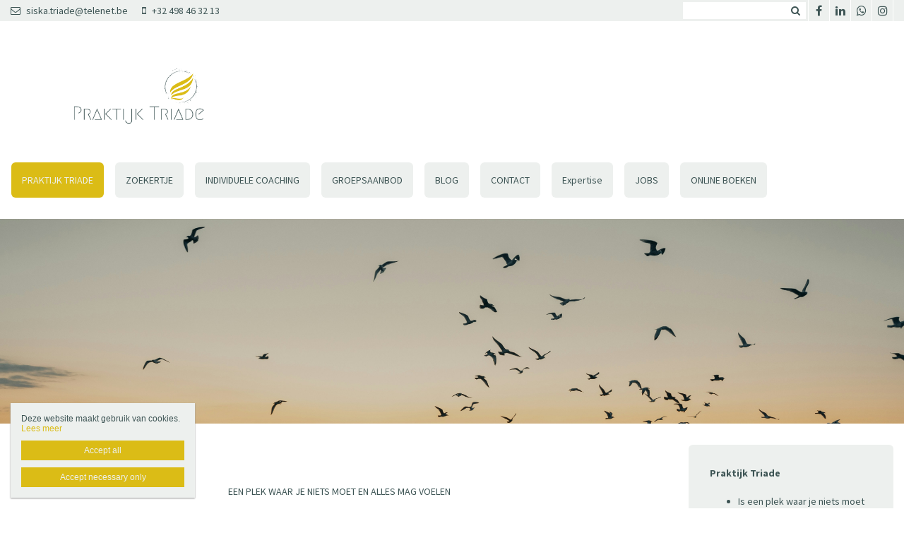

--- FILE ---
content_type: text/html; charset=utf-8
request_url: https://www.praktijktriade.be/
body_size: 9309
content:
<!DOCTYPE html>
<html lang="nl" dir="ltr"
  xmlns:og="http://ogp.me/ns#">
<head profile="http://www.w3.org/1999/xhtml/vocab">
  <meta charset="utf-8">
  <meta name="viewport" content="width=device-width, initial-scale=1.0">
  <meta http-equiv="X-UA-Compatible" content="IE=edge,chrome=1">
  <meta http-equiv="Content-Type" content="text/html; charset=utf-8" />
<link rel="shortcut icon" href="https://www.praktijktriade.be/sites/praktijktriade/files/heftig_3.jpg" type="image/jpeg" />
<meta name="abstract" content="EEN PLEK WAAR JE NIETS MOET EN ALLES MAG VOELEN Een weg naar een gezond, gelukkig en succesvol leven! TERUG NAAR MENTALE VEERKRACHT FYSIEKE BALANS EMOTIONEEL AANPASSINGSVERMOGEN ENERGETISCHE VITALITEIT SPIRITUEEL BEWUSTZIJN" />
<meta name="robots" content="follow, index" />
<meta name="generator" content="Heftig (www.heftig.be)" />
<link rel="image_src" href="https://www.praktijktriade.be/sites/praktijktriade/files/styles/social_media/public/clay-banks-uitl6xyi3cg-unsplash_0.jpg?itok=YFvzfF98" />
<meta name="rights" content="Praktijk Triade" />
<link rel="canonical" href="https://www.praktijktriade.be/pratijk-triade" />
<link rel="shortlink" href="https://www.praktijktriade.be/node/162" />
<meta http-equiv="content-language" content="nl" />
<meta property="og:site_name" content="Praktijk Triade" />
<meta property="og:type" content="article" />
<meta property="og:url" content="https://www.praktijktriade.be/pratijk-triade" />
<meta property="og:title" content="Pratijk Triade" />
<meta property="og:updated_time" content="2025-08-06T14:04:28+02:00" />
<meta property="og:image" content="https://www.praktijktriade.be/sites/praktijktriade/files/styles/social_media/public/clay-banks-uitl6xyi3cg-unsplash_0.jpg?itok=YFvzfF98" />
<meta property="article:published_time" content="2024-06-22T10:39:32+02:00" />
<meta property="article:modified_time" content="2025-08-06T14:04:28+02:00" />
<meta itemprop="name" content="Pratijk Triade" />
<meta itemprop="image" content="https://www.praktijktriade.be/sites/praktijktriade/files/clay-banks-uitl6xyi3cg-unsplash_0.jpg" />
  <title>Pratijk Triade | Praktijk Triade</title>
  <link type="text/css" rel="stylesheet" href="https://www.praktijktriade.be/sites/praktijktriade/files/css/css_D3OHxQ8W00r4LLXwWxEY8vG3cuEpDyxd4LNDYWJQh6E.css" media="all" />
<link type="text/css" rel="stylesheet" href="https://www.praktijktriade.be/sites/praktijktriade/files/css/css_jrqdtNeDE6bm1xAhUoGvZP_T8IUq3X3jTx8KZqOCAzo.css" media="all" />
<link type="text/css" rel="stylesheet" href="https://fonts.googleapis.com/css?family=Source+Sans+Pro:regular,italic,bold|Source+Sans+Pro" media="all" />
<link type="text/css" rel="stylesheet" href="https://www.praktijktriade.be/sites/praktijktriade/files/css/css_hPXB4eoaPEDArbfA2WUvV0iYPqfF5b06OJQ07LHpyuo.css" media="all" />
<link type="text/css" rel="stylesheet" href="https://fonts.googleapis.com/css?family=Open+Sans" media="all" />
<link type="text/css" rel="stylesheet" href="https://maxcdn.bootstrapcdn.com/font-awesome/4.7.0/css/font-awesome.min.css" media="all" />
<link type="text/css" rel="stylesheet" href="https://www.praktijktriade.be/sites/praktijktriade/files/css/css_M_m22Hy8x47aK_kp48hMbkgJGS4Nkftr-EaalEDjWqQ.css" media="all" />
<link type="text/css" rel="stylesheet" href="https://www.praktijktriade.be/sites/praktijktriade/files/css/css_z-vWDRR0eLBJ1y85f8CiwhQMfJWZG8l9viQ8NDH6GQU.css" media="all" />
<style>body,#body,#body .branding,#body .well textarea,#body .well input,#body .well .form-item select,#body .well .form-item select option,#body .table-striped a{background-color:#ffffff !important;color:#3d5454 !important;}#body a,#body .table-striped a:hover,#body .table-striped a:focus,#body div.page-header-top-bar form:hover .form-submit::after,#body div.page-header-top-bar form .form-submit:focus::after{color:#dbbc16 !important;}#body blockquote{border-color:#dbbc16 !important;}#body .group-header-content p,#body .group-header-content h2{color:#ffffff !important;}#body .page-header-top-bar .simple-search #edit-submit-simple-search,#body .page-header-top-bar .simple-search .form-text{color:#3d5454 !important;}#body .group-header-content p,#body .group-header-content h2{text-shadow:0px 0px 6px #3d5454 !important;}#body .advanced-header,#body table th{color:#3d5454 !important;background-color:#edf0ee !important;border-color:#ffffff !important;}#body div.page-header-top-bar *,#body div.page-header-top-bar div *:hover,#body div.page-header-top-bar div *:focus,#body div.page-header-top-bar .socialmediabuttons,#body div.page-header-top-bar .organizationdetailsheader a,div.social_media_footer *,div.social_media_footer div *:hover,div.social_media_footer div *:focus,div.social_media_footer .socialmediabuttons,div.social_media_footer .socialmediabuttons a:hover,div.social_media_footer .socialmediabuttons a:focus,.mainnavbar1 .mainnavbar div > ul,.mainnavbar1.type1 #body .mainnavbar a,.mainnavbar1.type1 #body .mainnavbar a:hover,.mainnavbar1.type1 #body .mainnavbar a:focus,.mainnavbar1.type1 #body .mainnavbar a.active-trail,.mainnavbar1.type2 #body .mainnavbar a,.mainnavbar1.type2 #body .mainnavbar a:hover,.mainnavbar1.type2 #body .mainnavbar a:focus,.mainnavbar1.type2 #body .mainnavbar a.active-trail,.mainnavbar2 .mainnavbar div > ul,.mainnavbar2.type1 #body .mainnavbar a,.mainnavbar2.type1 #body .mainnavbar a:hover,.mainnavbar2.type1 #body .mainnavbar a:focus,.mainnavbar2.type1 #body .mainnavbar a.active-trail,.mainnavbar2.type2 #body .mainnavbar a,.mainnavbar2.type2 #body .mainnavbar a:hover,.mainnavbar2.type2 #body .mainnavbar a:focus,.mainnavbar2.type2 #body .mainnavbar a.active-trail,.mainnavbar3 .mainnavbar div > ul,.mainnavbar3.type1 #body .mainnavbar a,.mainnavbar3.type1 #body .mainnavbar a:hover,.mainnavbar3.type1 #body .mainnavbar a:focus,.mainnavbar3.type1 #body .mainnavbar a.active-trail,.mainnavbar3.type2 #body .mainnavbar a,.mainnavbar3.type2 #body .mainnavbar a:hover,.mainnavbar3.type2 #body .mainnavbar a:focus,.mainnavbar3.type2 #body .mainnavbar a.active-trail,#body .default-overview-items-2 .heftig-ds-overviewteaser-2,.logged-in #fixed-header{border-color:#ffffff !important;}@media (max-width:991px){.mainnavbar1.type3 #body .mainnavbar a,.mainnavbar1.type3 #body .mainnavbar a:hover,.mainnavbar1.type3 #body .mainnavbar a:focus,.mainnavbar1.type3 #body .mainnavbar a.active-trail,.mainnavbar2.type3 #body .mainnavbar a,.mainnavbar2.type3 #body .mainnavbar a:hover,.mainnavbar2.type3 #body .mainnavbar a:focus,.mainnavbar2.type3 #body .mainnavbar a.active-trail,.mainnavbar3.type2 #body .mainnavbar a,.mainnavbar3.type2 #body .mainnavbar a:hover,.mainnavbar3.type2 #body .mainnavbar a:focus,.mainnavbar3.type2 #body .mainnavbar a.active-trail{border-color:#ffffff !important;}}#body div.page-header-top-bar form .form-text,#body div.page-header-top-bar form .form-submit,#fixed-header{background-color:#ffffff !important;}#body div > table,#body tr,#body td,#body div.page-header-top-bar form,#body div.page-header-top-bar form:hover{border-color:#edf0ee !important;}#body div > table th:first-child{border-left-color:#edf0ee !important;}#body div > table > *:first-child > tr:first-child > th{border-top-color:#edf0ee !important;}//        #body div > .table-striped th:last-child{//          border-right-color:#dbbc16 !important;//}.type3 #body .mainnavbar a{color:#3d5454 !important;border-color:#ffffff !important;}.type3 #body .mainnavbar a:hover,.type3 #body .mainnavbar a:focus,.type3 #body .mainnavbar a.active,.type3 #body .mainnavbar a.active-trail{color:#dbbc16 !important;border-color:#dbbc16 !important;}.type3 #body .mainnavbar-sub a,.type3 #body .mainnavbar-sub ul.menu li.expanded > div::after{color:#3d5454 !important;border-color:#3d5454 !important;background-color:#ffffff !important;}.type3 #body .mainnavbar-sub a:hover,.type3 #body .mainnavbar-sub a:focus,.type3 #body .mainnavbar-sub a.active,.type3.node-type-blog-article #body .mainnavbar-sub a,.type3 #body .mainnavbar-sub a.active-trail{color:#dbbc16 !important;border-color:#3d5454 !important;}#body .well .webform-component-fieldset .panel-body{border-color:#3d5454 !important;}#body .page-header-top-bar,#body .page-header-top-bar *,#body .page-header-top-bar .organizationdetailsheader a,.social_media_footer,.social_media_footer *,.mainnavbar1.type1 #body .mainnavbar,.type1 #body .mainnavbar a,.type1 #body .mainnavbar-sub a,.type2 #body .mainnavbar a,.type2 #body .mainnavbar-sub a,#body .slick-arrow,#body .well,#body .well *,#body .mainnavbar-sub ul.menu li.expanded > div::after,.cookie,.cookie *,#body .heftig-ds-overviewteaser h2,#body .heftig-ds-overviewteaser h2 a,#body .heftig-ds-blogteaser,#body .pagination a,#body .pagination span,#body .footer,#body .footer *,#body .bottom,#body .bottom .menu *,#management-menu-user-login a,.alerts,.not-logged-in.page-user #body .tabs a.active{background-color:#edf0ee !important;color:#3d5454 !important;border-color:#3d5454 !important;}#body .slick-arrow:hover,#body .slick-arrow:focus,#body .well a,#body .well .form-required,.cookie a,.cookie .fa,#body .page-header-top-bar a:hover,#body .page-header-top-bar a:focus,#body .page-header-top-bar a:hover .fa,#body .page-header-top-bar a:focus .fa,#body .page-header-top-bar .socialmediabuttons,#body .organizationdetailsheader a,.social_media_footer a:hover,.social_media_footer a:focus,.social_media_footer a:hover .fa,.social_media_footer a:focus .fa,.social_media_footer .socialmediabuttons,.type1 #body .mainnavbar a:hover,.type1 #body .mainnavbar a:focus,.type1 #body .mainnavbar a.active-trail,.type1 #body .mainnavbar-sub a:hover,.type1 #body .mainnavbar-sub a:focus,.type1 #body .mainnavbar-sub a.active-trail,.type2 #body .mainnavbar a:hover,.type2 #body .mainnavbar a:focus,.type2 #body .mainnavbar a.active-trail,.type2 #body .mainnavbar-sub a:hover,.type2 #body .mainnavbar-sub a:focus,.type2 #body .mainnavbar-sub a.active-trail,#body .heftig-ds-overviewteaser:hover h2 a,#body .heftig-ds-overviewteaser:focus h2 a,#body .pagination a:hover,#body .pagination a:focus,#body .footer a:hover,#body .footer a:focus,#body .organizationdetails a:hover,#body .organizationdetails a:focus,#body .organizationdetails a:hover i,#body .organizationdetails a:focus i,#body .bottom .menu a:hover,#body .bottom .menu a:focus{color:#dbbc16 !important;background-color:#edf0ee !important;border-color:#3d5454 !important;}#body .forum-post{background-color:#edf0ee !important;}#body .forum-post-top,#body .forum-post-sidebar{color:#3d5454 !important;border-color:#ffffff !important;}#body .forum-post-content,#body .forum-subcategory .forum-topic,#body .forum-category .forum-subcategory,.node-type-forum #body .forum-subcategory.row{background-color:#ffffff !important;color:#3d5454 !important;border-color:#edf0ee !important;}#body .view-related-forum-categories .view-content > h3 > a,#body .forum-category h2,#body .forum-subcategory h2{background-color:#edf0ee !important;color:#3d5454 !important;}#body .page-header-top-bar a.active,.social_media_footer a.active,.type1 #body .mainnavbar a.active,.type1 #body .mainnavbar-sub a.active,.type2 #body .mainnavbar a.active,.type2 #body .mainnavbar-sub a.active,.type1.node-type-blog-article #body .mainnavbar-sub a,.type2.node-type-blog-article #body .mainnavbar-sub a,#body .pagination .active a,.page-search .simple-search-form .form-submit{color:#edf0ee !important;background-color:#dbbc16 !important;}#body .website-by a{color:#3d5454 !important;}#body .website-by a:hover,#body .website-by a:focus{color:#dbbc16 !important;}#body .well button,#heftig-webshop-cart-form button,.cookie button,#body .heftig-ds-blogteaser a,#body .default-overview-items-3 .btn-primary a,#body .default-overview-items-4 .btn-primary a,#body .default-overview-items-5 .btn-primary a,#body .default-overview-items-6 .btn-primary a{color:#edf0ee !important;background-color:#dbbc16 !important;border-color:#dbbc16 !important;}#body .well button:hover,#body .well button:focus,#heftig-webshop-cart-form button:hover,#heftig-webshop-cart-form button:focus,#body .heftig-ds-blogteaser:hover a,#body .heftig-ds-blogteaser:focus a,#body .default-overview-items-3 .btn-primary a:hover,#body .default-overview-items-3 .btn-primary a:focus,#body .default-overview-items-4 .btn-primary a:hover,#body .default-overview-items-4 .btn-primary a:focus,#body .default-overview-items-5 .btn-primary a:hover,#body .default-overview-items-5 .btn-primary a:focus,#body .default-overview-items-6 .btn-primary a:hover,#body .default-overview-items-6 .btn-primary a:focus{color:#dbbc16 !important;background-color:#edf0ee !important;border-color:#dbbc16 !important;}#body .well-cta,#body .well-cta *,#body .well-product,#body .well-product *,#body .jumbotron,#body .jumbotron *,#body .header-buttons a:last-child,#body .header-buttons a:hover,#body .header-buttons a:focus{background-color:#3d5454 !important;border-color:#3d5454 !important;color:#ffffff !important;}#body .header-buttons a,#body .header-buttons a:last-child:hover,#body .header-buttons a:last-child:focus{background-color:#ffffff !important;border-color:#3d5454 !important;color:#3d5454 !important;}#body .well-cta a,#body .jumbotron a{background-color:#3d5454 !important;border-color:#ffffff !important;color:#ffffff !important;}#body .well-cta a:hover,#body .well-cta a:focus,#body .jumbotron a:hover,#body .jumbotron a:focus{background-color:#ffffff !important;border-color:#ffffff !important;color:#3d5454 !important;}#body .default-overview-items-2 > div h2,#body .default-overview-items-2 > div p,#body .default-overview-items-2 .heftig-ds-overviewteaser-2:before{color:#ffffff !important;}#body .default-overview-items-2 > div .btn a{color:#3d5454 !important;background-color:#ffffff !important;}#body .default-overview-items-2 .heftig-ds-overviewteaser-2{background-color:#3d5454 !important;}@media (max-width:991px){.mainnavbar1 #body .mainnavbar a,.mainnavbar2 #body .mainnavbar a,.mainnavbar3 #body .mainnavbar a{color:#3d5454 !important;background-color:#edf0ee !important;border-color:#3d5454 !important;}.mainnavbar1 #body .mainnavbar a:hover,.mainnavbar1 #body .mainnavbar a:focus,.mainnavbar1 #body .mainnavbar a.active-trail,.mainnavbar2 #body .mainnavbar a:hover,.mainnavbar2 #body .mainnavbar a:focus,.mainnavbar2 #body .mainnavbar a.active-trail,.mainnavbar3 #body .mainnavbar a:hover,.mainnavbar3 #body .mainnavbar a:focus,.mainnavbar3 #body .mainnavbar a.active-trail{color:#dbbc16 !important;background-color:#edf0ee !important;border-color:#3d5454 !important;}.mainnavbar1 #body .mainnavbar a.active,.mainnavbar2 #body .mainnavbar a.active,.mainnavbar3 #body .mainnavbar a.active{color:#edf0ee !important;background-color:#dbbc16 !important;border-color:#3d5454 !important;}}#body *{font-family:"Source Sans Pro",Arial,Helvetica,sans-serif;}#body .fa{font-family:"FontAwesome";}body p{font-size:14px;}#body p.intro{font-size:16px;}#body h1,#body h2,#body h3,#body h4,#body h5,#body h6,#body h1 a,#body h2 a,#body h3 a,#body h4 a,#body h5 a,#body h6 a,#body h1 em,#body h2 em,#body h3 em,#body h4 em,#body h5 em,#body h6,#body h1 strong,#body h2 strong,#body h3 strong,#body h4 strong,#body h5 strong,#body h6 strong{font-family:"Source Sans Pro",Arial,Helvetica,sans-serif;}#body p strong{font-family:"Source Sans Pro",Arial,Helvetica,sans-serif;}.branding .site-logo{height:140px !important;max-height:140px !important;}.branding > .site-name,.branding > .site-slogan{line-height:39px !important;font-size:33px !important;padding:25.5px 0 !important;}.branding .site-name-slogan .site-name{line-height:39px !important;font-size:33px !important;padding-top:9px !important;}.branding .site-name-slogan .site-slogan{line-height:33px !important;font-size:21px !important;padding-bottom:9px !important;}@media (max-width:768px){.branding > .site-name,.branding > .site-slogan{line-height:30px !important;font-size:24px !important;padding:30px 0 !important;}.branding .site-name-slogan .site-name{line-height:36px !important;font-size:24px !important;padding-top:12px !important;}.branding .site-name-slogan .site-slogan{line-height:30px !important;font-size:18px !important;padding-bottom:12px !important;}}#nav-toggle{height:140px !important;line-height:140px !important;}.jumbotron a,.well,.well-cta a,.mainnavbar1.type2 .mainnavbar div > ul > li > a,.mainnavbar2.type2 .mainnavbar > ul > li > a,.mainnavbar3.type2 .mainnavbar > ul > li > a,.well button,.well input,.well textarea,.heftig-ds-blogteaser,.btn a,.well img,.header-buttons a{border-radius:6px !important;}.heftig-ds-blogteaser > a > img,.heftig-ds-overviewteaser > a > img{border-radius:6px 6px 0 0 !important;}.heftig-ds-overviewteaser > h2,.heftig-ds-overviewteaser > h2 > a{border-radius:0 0 6px 6px !important;}.heftig-share-buttons li:first-child a{border-radius:6px 0 0 6px !important;}.heftig-share-buttons li:last-child a{border-radius:0 6px 6px 0 !important;}@media (max-width:991px){.mainnavbar1.type2 .mainnavbar div > ul > li > a,.mainnavbar2.type2 .mainnavbar > ul > li > a,.mainnavbar3.type2 .mainnavbar > ul > li > a{border-radius:0 !important;}}
</style>
  <!-- HTML5 Shim and Respond.js IE8 support of HTML5 elements and media queries -->
  <!-- WARNING: Respond.js doesn't work if you view the page via file:// -->
  <!--[if lt IE 9]>
    <script src="https://oss.maxcdn.com/libs/html5shiv/3.7.0/html5shiv.js"></script>
    <script src="https://oss.maxcdn.com/libs/respond.js/1.4.2/respond.min.js"></script>
  <![endif]-->
  <script src="https://www.praktijktriade.be/sites/praktijktriade/files/js/js_JOfx6I3xY7GaTLsIgfyB8SDApRjFoRns3OF8YF7pHEM.js"></script>
<script src="https://www.praktijktriade.be/sites/praktijktriade/files/js/js_Cn65AzPSUrE2E3wVwFESpvlv0hcGyQCjJU5E8nNjPz4.js"></script>
<script src="https://www.praktijktriade.be/sites/praktijktriade/files/js/js_cHRi6HJkg980ceEAyqo8EUrBqIrUDa0n_mHBsAI1m40.js"></script>
<script src="https://www.praktijktriade.be/sites/praktijktriade/files/js/js_am4PpHlNKgXLLA8vSQi_93COGZ1mT10n44EBwg8xNWU.js"></script>
<script src="https://www.praktijktriade.be/sites/praktijktriade/files/js/js_8lU-ZVnyCBfS7I37s6PUL-nXEEEt9IQTy9_JFvWkyYg.js"></script>
<script src="https://www.googletagmanager.com/gtag/js?id=UA-150677385-1"></script>
<script>window.dataLayer = window.dataLayer || [];function gtag(){dataLayer.push(arguments)};gtag("js", new Date());gtag("config", "UA-150677385-1", {"groups":"default","anonymize_ip":true});ga('create', 'UA-54804886-1', 'auto', {'name': 'heftig'});  //HEFTIG
ga('heftig.send', 'pageview'); //HEFTIG</script>
<script src="https://www.praktijktriade.be/sites/praktijktriade/files/js/js__0-4m5LQnLTyAhxv11wyNs-vFCQ9E_9xG8IU1Wt8dX8.js"></script>
<script src="https://www.praktijktriade.be/sites/praktijktriade/files/js/js_LzK1znuBN_xp4c7fDRabHvm3rSAEXNdGUfbpqJtr50c.js"></script>
<script src="https://www.praktijktriade.be/sites/praktijktriade/files/js/js_lz4yhxPFAXIl5u9She2zLnJt0XmmSRuJbup3xnrvIUc.js"></script>
<script>jQuery.extend(Drupal.settings, {"basePath":"\/","pathPrefix":"","setHasJsCookie":0,"ajaxPageState":{"theme":"t_heftig","theme_token":"duopOOME_gxsgrPwXtQP19BI88FHkGAo9FMuNjlqiqs","jquery_version":"2.2","js":{"sites\/all\/modules\/custom\/heftig_cookie\/js\/heftig_cookie.js":1,"sites\/all\/themes\/t_heftig\/js\/t_heftig.js":1,"public:\/\/google_tag\/global\/google_tag.default.script.js":1,"sites\/all\/modules\/contrib\/jquery_update\/replace\/jquery\/2.2\/jquery.min.js":1,"misc\/jquery-extend-3.4.0.js":1,"misc\/jquery-html-prefilter-3.5.0-backport.js":1,"misc\/jquery.once.js":1,"misc\/drupal.js":1,"sites\/all\/modules\/contrib\/jquery_update\/replace\/ui\/external\/jquery.cookie.js":1,"sites\/all\/modules\/contrib\/jquery_update\/replace\/jquery.form\/4\/jquery.form.min.js":1,"misc\/ajax.js":1,"sites\/all\/modules\/contrib\/jquery_update\/js\/jquery_update.js":1,"sites\/all\/modules\/custom\/heftig_socialmedia\/heftig_socialmedia.js":1,"sites\/all\/modules\/custom\/heftig_tabblock\/heftig_tabblock.js":1,"public:\/\/languages\/nl_2SFx4wb9778u6b8hILtaojaZxRLWc-Q5SSPDCzTt1fw.js":1,"sites\/all\/libraries\/colorbox\/jquery.colorbox-min.js":1,"sites\/all\/modules\/contrib\/colorbox\/js\/colorbox.js":1,"sites\/all\/modules\/contrib\/colorbox\/styles\/default\/colorbox_style.js":1,"sites\/all\/modules\/contrib\/colorbox\/js\/colorbox_load.js":1,"sites\/all\/modules\/contrib\/google_analytics\/googleanalytics.js":1,"https:\/\/www.googletagmanager.com\/gtag\/js?id=UA-150677385-1":1,"0":1,"sites\/all\/themes\/t_heftig\/js\/misc\/_progress.js":1,"sites\/all\/modules\/contrib\/field_group\/field_group.js":1,"sites\/all\/themes\/t_heftig\/js\/html5shiv.js":1,"sites\/all\/themes\/t_heftig\/js\/bootstrap.min.js":1,"sites\/all\/themes\/t_heftig\/js\/respond.min.js":1,"sites\/all\/themes\/t_heftig\/js\/slick\/slick.min.js":1,"sites\/all\/themes\/t_heftig\/js\/misc\/ajax.js":1},"css":{"sites\/all\/modules\/custom\/heftig_manage\/heftig_manage.css":1,"sites\/all\/modules\/custom\/heftig_socialmedia\/heftig_socialmedia.css":1,"sites\/all\/modules\/custom\/heftig_tabblock\/heftig_tabblock.css":1,"sites\/all\/modules\/contrib\/views\/css\/views.css":1,"sites\/all\/modules\/contrib\/ckeditor\/css\/ckeditor.css":1,"sites\/all\/modules\/contrib\/colorbox\/styles\/default\/colorbox_style.css":1,"sites\/all\/modules\/contrib\/ctools\/css\/ctools.css":1,"https:\/\/fonts.googleapis.com\/css?family=Source+Sans+Pro:regular,italic,bold|Source+Sans+Pro":1,"sites\/all\/modules\/features\/hf_ckeditor\/hf_ckeditor.css":1,"sites\/all\/modules\/custom\/heftig_cookie\/css\/heftig_cookie.css":1,"https:\/\/fonts.googleapis.com\/css?family=Open+Sans":1,"https:\/\/maxcdn.bootstrapcdn.com\/font-awesome\/4.7.0\/css\/font-awesome.min.css":1,"sites\/all\/themes\/t_heftig\/ds_layouts\/heftig_ds_overviewteaser_3\/heftig_ds_overviewteaser_3.css":1,"sites\/all\/themes\/t_heftig\/ds_layouts\/heftig_ds\/heftig_ds.css":1,"sites\/all\/themes\/t_heftig\/css\/style.css":1,"0":1}},"colorbox":{"opacity":"0.85","current":"{current} van {total}","previous":"\u00ab Vorige","next":"Volgende \u00bb","close":"Sluiten","maxWidth":"98%","maxHeight":"98%","fixed":true,"mobiledetect":false,"mobiledevicewidth":"480px","file_public_path":"\/sites\/praktijktriade\/files","specificPagesDefaultValue":"admin*\nimagebrowser*\nimg_assist*\nimce*\nnode\/add\/*\nnode\/*\/edit\nprint\/*\nprintpdf\/*\nsystem\/ajax\nsystem\/ajax\/*"},"urlIsAjaxTrusted":{"\/search":true,"\/system\/ajax":true,"\/":true},"googleanalytics":{"account":["UA-150677385-1"],"trackOutbound":1,"trackMailto":1,"trackDownload":1,"trackDownloadExtensions":"7z|aac|arc|arj|asf|asx|avi|bin|csv|doc(x|m)?|dot(x|m)?|exe|flv|gif|gz|gzip|hqx|jar|jpe?g|js|mp(2|3|4|e?g)|mov(ie)?|msi|msp|pdf|phps|png|ppt(x|m)?|pot(x|m)?|pps(x|m)?|ppam|sld(x|m)?|thmx|qtm?|ra(m|r)?|sea|sit|tar|tgz|torrent|txt|wav|wma|wmv|wpd|xls(x|m|b)?|xlt(x|m)|xlam|xml|z|zip","trackColorbox":1},"ajax":{"edit-all":{"callback":"heftig_cookie_dismiss_form_submit_all","progress":{"type":"none"},"wrapper":"cookie","event":"mousedown","keypress":true,"prevent":"click","url":"\/system\/ajax","submit":{"_triggering_element_name":"op","_triggering_element_value":"Accept all"}},"edit-necessary":{"callback":"heftig_cookie_dismiss_form_submit_necessary","progress":{"type":"none"},"wrapper":"cookie","event":"mousedown","keypress":true,"prevent":"click","url":"\/system\/ajax","submit":{"_triggering_element_name":"op","_triggering_element_value":"Accept necessary only"}}},"field_group":{"html-element":"full_3"},"t_heftig":{"anchorsFix":null,"anchorsSmoothScrolling":null,"popoverEnabled":null,"popoverOptions":{"animation":0,"html":0,"placement":null,"selector":null,"trigger":"","title":null,"content":null,"delay":0,"container":null},"tooltipEnabled":null,"tooltipOptions":{"animation":0,"html":0,"placement":null,"selector":null,"trigger":"","delay":0,"container":null}}});</script>
  
</head>
<body class="html front not-logged-in no-sidebars page-node page-node- page-node-162 node-type-default-overview-page mainnavbar2 type2 i18n-nl header-normal-center" >
  <div id="skip-link">
    <a href="#main-content" class="element-invisible element-focusable">Overslaan en naar de inhoud gaan</a>
  </div>
  <noscript aria-hidden="true"><iframe src="https://www.googletagmanager.com/ns.html?id=G-NSLNN16TY9" height="0" width="0" style="display:none;visibility:hidden"></iframe></noscript>    <div id="body">
  
    <div class="region region-content">
    <section id="block-system-main" class="block block-system clearfix">

      
  


  
 
    

  <div class="page-header-top-bar"><div class="container"><div class="organizationdetailsheader pull-left"><ul><li><a href="mailto:siska.triade@telenet.be"><i class="fa fa-envelope-o" aria-hidden="true"></i>siska.triade@telenet.be</a></li><li><a href="tel:+32 498 46 32 13"><i class="fa fa-mobile" aria-hidden="true"></i>+32 498 46 32 13</a></li></ul></div><div class="locale pull-right"></div><div class="socialmediabuttons pull-right"><a title="Facebook" href="https://www.facebook.com/praktijktriade/" target="_blank"><i class="fa fa-facebook"></i></a><a title ="LinkedIn" href="https://www.linkedin.com/company/praktijk-triade/" target="_blank"><i class="fa fa-linkedin"></i></a><a title="Whatsapp" href="https://wa.me/0498463213" target="_blank"><i class="fa fa-whatsapp"></i></a><a title="Instagram" href="https://www.instagram.com/praktijk_triade/" target="_blank"><i class="fa fa-instagram"></i></a></div><div class="simple-search pull-right"><form action="/search" method="get" id="views-exposed-form-simple-search-page-1" accept-charset="UTF-8"><div><div class="views-exposed-form">
  <div class="views-exposed-widgets clearfix">
          <div id="edit-keywords-wrapper" class="views-exposed-widget views-widget-filter-combine">
                        <div class="views-widget">
          <div class="form-type-textfield form-item-keywords form-item form-group">
 <input class="form-control form-text" type="text" id="edit-keywords" name="keywords" value="" size="30" maxlength="128" />
</div>
        </div>
              </div>
                    <div class="views-exposed-widget views-submit-button">
      <button class="btn btn-primary form-submit" id="edit-submit-simple-search" name="" value="Zoeken" type="submit">Zoeken</button>
    </div>
      </div>
</div>
</div></form></div></div></div><div class="container" id="nav-toggle-wrapper"><a class="branding" href="https://www.praktijktriade.be/" title="Home | Praktijk Triade"><img class="site-logo" src="https://www.praktijktriade.be/sites/praktijktriade/files/original_kopie_0_0.png" title="Home | Praktijk Triade" alt="Logo Praktijk Triade"></a><i class="fa fa-navicon pull-right" id="nav-toggle"></i><div class="mainnavbar"><ul class="menu nav"><li class="first collapsed active-trail active"><a href="/pratijk-triade" title="overzicht voor bedrijven - voor individuen" class="active-trail active">PRAKTIJK TRIADE</a></li>
<li class="leaf"><a href="/zoekertje" title="Ben jij naar wie ik op zoek ben?">ZOEKERTJE</a></li>
<li class="expanded"><a href="/individuele-coaching" title="therapie, coaching, yoga, loopbaanbegeleiding">INDIVIDUELE COACHING</a><ul><li class="first expanded"><a href="/yoga" title="YOGA">YOGA</a><ul><li class="first leaf"><a href="/persoonlijke-yoga-sessie">Persoonlijke Yoga Sessie</a></li>
<li class="last leaf"><a href="/duo-yoga">Duo yoga</a></li>
</ul></li>
<li class="expanded"><a href="/psychotherapie" title="individuele hulp, gezinstherpaie, relatietherapie, coaching, stress en burnoutcoaching, hartcoherentie">PSYCHOTHERAPIE</a><ul><li class="first leaf"><a href="/individuele-therapie">Individuele Therapie</a></li>
<li class="leaf"><a href="/relatietherapie">Relatietherapie</a></li>
<li class="leaf"><a href="/gezinstherapie">Gezinstherapie</a></li>
<li class="last leaf"><a href="/terugbetaling-via-uw-mutualiteit">Terugbetaling via uw mutualiteit</a></li>
</ul></li>
<li class="expanded"><a href="/loopbaanbegeleiding">LOOPBAANBEGELEIDING</a><ul><li class="first last leaf"><a href="/loopbaancoach-voor-werknemers-of-zelfstandigen">Loopbaancoach voor werknemers of zelfstandigen</a></li>
</ul></li>
<li class="expanded"><a href="/coaching-0" title="Coaching">COACHING</a><ul><li class="first leaf"><a href="/stress-en-burn-out-coaching" title="Stress-en burn-out coaching">Stress-en burn-out coaching</a></li>
<li class="leaf"><a href="/hartcoherentie" title="Hartcoherentie">Hartcoherentie</a></li>
<li class="leaf"><a href="/wandelcoaching">Wandelcoaching</a></li>
<li class="last collapsed"><a href="/relaxatietraining" title="relaxatietraining individueel">Relaxatietraining </a></li>
</ul></li>
<li class="last leaf"><a href="/nei" title="NEI">NEI</a></li>
</ul></li>
<li class="expanded"><a href="/groepsaanbod" title="Overzicht">GROEPSAANBOD</a><ul><li class="first leaf"><a href="/yoga-in-groep" title="verschillende yogavormen">YOGA IN GROEP</a></li>
<li class="expanded"><a href="/groepsaanbod-bedrijven-verenigingen-teams" title="Bedrijfscoaching en teamactiviteiten">WORKSHOPS OP AANVRAAG</a><ul><li class="first leaf"><a href="/workshop-hartcoherentie" title="Wat is hartcoherentie en hoe doe je het?">WORKSHOP HARTCOHERENTIE</a></li>
<li class="leaf"><a href="/workshop-walk-of-feel" title="Een wandeling met al je zintuigen">WORKSHOP WALK OF FEEL</a></li>
<li class="expanded"><a href="/workshops-yoga">WORKSHOPS YOGA</a><ul><li class="first leaf"><a href="/break">BREAK</a></li>
<li class="leaf"><a href="/zensation">ZENSATION</a></li>
<li class="last leaf"><a href="/zit-fit">ZIT FIT</a></li>
</ul></li>
<li class="last leaf"><a href="/workshop-relaxatietraining" title="Leren Relaxeren">WORKSHOP RELAXATIETRAINING</a></li>
</ul></li>
<li class="last expanded"><a href="/event-retreat">EVENT - RETREAT</a><ul><li class="first leaf"><a href="/wijze-praat" title="Met een smaakje">WIJZE PRAAT</a></li>
<li class="last leaf"><a href="/yoga-specials" title="Yogadagen / Yoga Journey / Yoga Retreat">YOGA SPECIALS</a></li>
</ul></li>
</ul></li>
<li class="collapsed"><a href="/blog">BLOG</a></li>
<li class="leaf"><a href="/contact">CONTACT</a></li>
<li class="leaf"><a href="/siska" title="Expertise">Expertise</a></li>
<li class="leaf"><a href="/jobs">JOBS</a></li>
<li class="last collapsed"><a href="/online-boeken" title="Online je dienst of les inboeken">ONLINE BOEKEN</a></li>
</ul></div></div>


  

<div class="advanced-header" style="background-image: url(https://www.praktijktriade.be/sites/praktijktriade/files/styles/big_fallback/public/clay-banks-uitl6xyi3cg-unsplash_0.jpg?itok=oKyWSCfY); background-position: 48% 35%">
<div class="container">
<div class="group-header-content">
<div class="blur"></div>
</div>
</div>
</div>

<div class="container clearfix">
  <div class="row">

      
      
      <div class="col-sm-12 col-md-9 one-sidebar">
        <h1>Pratijk Triade</h1><p class="rtecenter">EEN PLEK WAAR JE NIETS MOET EN ALLES MAG VOELEN</p>

<p class="rtecenter">Een weg naar een gezond, gelukkig en succesvol leven!</p>



<h2 class="rtecenter"><strong>TERUG NAAR</strong></h2>



<h3 class="rtecenter">MENTALE VEERKRACHT</h3>

<h3 class="rtecenter">FYSIEKE BALANS</h3>

<h3 class="rtecenter">EMOTIONEEL AANPASSINGSVERMOGEN</h3>

<h3 class="rtecenter">ENERGETISCHE VITALITEIT</h3>

<h3 class="rtecenter">SPIRITUEEL BEWUSTZIJN</h3>

<h3 class="rtecenter"> </h3>


<div class="row default-overview-items-3 items-3"><div class="col-md-12">
<div  onclick="location.href='/zoekertje'" class="container well heftig-ds-overviewteaser-3">
<div class="row">

  
      <div class="col-xs-12 col-sm-12 col-md-6 ">
      <a href="/zoekertje"><img src="https://www.praktijktriade.be/sites/praktijktriade/files/styles/teaser_image/public/2025-05/clay-banks-uitl6xyi3cg-unsplash.jpg?itok=_DGgrDGH" width="740" height="370" alt="" /></a>    </div>
    
  
      <div class="col-xs-12 col-sm-12 col-md-6 ">
      <h2>ZOEKERTJE</h2><p>Ben jij naar wie ik op zoek ben?</p><span class="btn btn-primary"><a href="/zoekertje" class="">Lees meer</a></span>    </div>
    
    
    
</div>


</div>

</div><div class="col-md-12">
<div  onclick="location.href='/individuele-coaching'" class="container well heftig-ds-overviewteaser-3">
<div class="row">

  
      <div class="col-xs-12 col-sm-12 col-md-6 ">
      <a href="/individuele-coaching"><img src="https://www.praktijktriade.be/sites/praktijktriade/files/styles/teaser_image/public/etienne-girardet-ai6wkleakak-unsplash.jpg?itok=_jpNAjd3" width="740" height="370" alt="" /></a>    </div>
    
  
      <div class="col-xs-12 col-sm-12 col-md-6 ">
      <h2>Individuele Coaching</h2><p>Jouw Wellbeing  - Mijn Zorg !

</p><span class="btn btn-primary"><a href="/individuele-coaching" class="">Lees meer</a></span>    </div>
    
    
    
</div>


</div>

</div><div class="col-md-12">
<div  onclick="location.href='/groepsaanbod'" class="container well heftig-ds-overviewteaser-3">
<div class="row">

  
      <div class="col-xs-12 col-sm-12 col-md-6 ">
      <a href="/groepsaanbod"><img src="https://www.praktijktriade.be/sites/praktijktriade/files/styles/teaser_image/public/chang-duong-sj0imtq_z4w-unsplash.jpg?itok=pVWID4It" width="740" height="370" alt="" /></a>    </div>
    
  
      <div class="col-xs-12 col-sm-12 col-md-6 ">
      <h2>GROEPSAANBOD</h2><p>Je hoogste Potentieel</p><span class="btn btn-primary"><a href="/groepsaanbod" class="">Lees meer</a></span>    </div>
    
    
    
</div>


</div>

</div></div>      </div>
      
          <div class="col-sm-12 col-md-3">
        <div class="well well-lg"><p><strong>Praktijk Triade</strong></p>

<ul>
	<li>Is een plek waar je niets moet en alles mag voelen</li>
	<li>Biedt je tools om je batterijen op te laden</li>
	<li>Geeft je inzichten die je verder helpen</li>
	<li>Maakt tijd voor jou, gewoon… jij, zonder rol of taak</li>
</ul>



<p>Voel je meteen op de juiste plek!</p>



<p>Ik laat mensen thuis komen bij zichzelf.  GEWOON ZIJN is goed genoeg.</p>



<p>WELKOM!</p>
</div><div class="well well-lg well-cta hidden-xs hidden-sm"><div class="field field-name-field-call-to-action-button field-type-link-field field-label-hidden"><div class="field-items"><div class="field-item even"><a href="https://www.praktijktriade.be/contact">Neem contact op</a></div></div></div></div>      </div>
        
  </div>
</div>

    
    <div class="jumbotron text-center"><div class="container"><a href="https://www.praktijktriade.be/contact">Neem contact op</a></div></div>
<div class="footer">
  <div class="container clearfix">
    <div class="row">
                  <div class="col-xs-12 col-sm-6">
        <div class="organizationdetails"><h3><i class="fa fa-home" aria-hidden="true"></i> Praktijk Triade</h3><p>Siska Gunst</p><p><span>Heidelbergstraat 20</span><span>8210 Loppem</span></p><p><a href="mailto:siska.triade@telenet.be"><i class="fa fa-envelope-o fa-fw" aria-hidden="true"></i>siska.triade@telenet.be</a><a href="tel:+32 498 46 32 13"><i class="fa fa-mobile fa-fw" aria-hidden="true"></i>+32 498 46 32 13</a></p></div>      </div>
           
    </div>
  </div>
</div>

<div class="bottom">
  <div class="container"> 
    <div class="row">
      <div class="col-xs-12">
                    <ul id="management-menu-user-login">
                <li>
                    <a href="/user" title="Login"></a>
                </li>
            </ul>
                          <ul class="menu nav"><li class="first leaf"><a href="/disclaimer" title="Disclaimer">Disclaimer</a></li>
<li class="last leaf"><a href="/privacybeleid" title="Privacybeleid">Privacybeleid</a></li>
</ul><div class="social_media_footer"><div class="socialmediabuttons pull-right"><a title="Facebook" href="https://www.facebook.com/praktijktriade/" target="_blank"><i class="fa fa-facebook"></i></a><a title ="LinkedIn" href="https://www.linkedin.com/company/praktijk-triade/" target="_blank"><i class="fa fa-linkedin"></i></a><a title="Whatsapp" href="https://wa.me/0498463213" target="_blank"><i class="fa fa-whatsapp"></i></a><a title="Instagram" href="https://www.instagram.com/praktijk_triade/" target="_blank"><i class="fa fa-instagram"></i></a></div></div>              </div>
    </div>
  </div>
</div>
  <div class="website-by"><div class="container"><div class="row"><a href="https://www.livalos.com" target="_blank" rel="nofollow" title="Laat je website maken door Livalos. Professioneel en betaalbaar!">Website door Livalos</a></div></div></div>


</section> <!-- /.block -->
  </div>
  
</div>  <div id="cookie" class="cookie">
      <p>Deze website maakt gebruik van cookies. <a href="/privacybeleid">Lees meer</a></p>
        <form action="/" method="post" id="heftig-cookie-dismiss-form" accept-charset="UTF-8"><div><button class="heftig-cookie-all__button btn btn-primary form-submit" id="edit-all" name="op" value="Accept all" type="submit">Accept all</button>
<button class="heftig-cookie-necessary__button btn btn-primary form-submit" id="edit-necessary" name="op" value="Accept necessary only" type="submit">Accept necessary only</button>
<input type="hidden" name="form_build_id" value="form-rsyDVm04sqGAzRZiuK-KlykS5Ttqtt0DMbzXeM4sdcA" />
<input type="hidden" name="form_id" value="heftig_cookie_dismiss_form" />
</div></form>  </div>

<noscript>
  <div class="cookie">
          <p>Deze website maakt gebruik van cookies. <a href="/privacybeleid">Lees meer</a></p>
              <form action="/" method="post" id="heftig-cookie-dismiss-form" accept-charset="UTF-8"><div></div></form>      </div>
</noscript>
<script src="https://www.praktijktriade.be/sites/praktijktriade/files/js/js_fhFj3ds_DhsqbAsVSClxxIBfNnNipSBnZzNRJjKQzhM.js"></script>
<script src="https://www.praktijktriade.be/sites/praktijktriade/files/js/js_hHp2_KPY7etvwpPfNsY4j2Upr8n-OUMF73ev-YoVXhU.js"></script>
</body>
</html>
